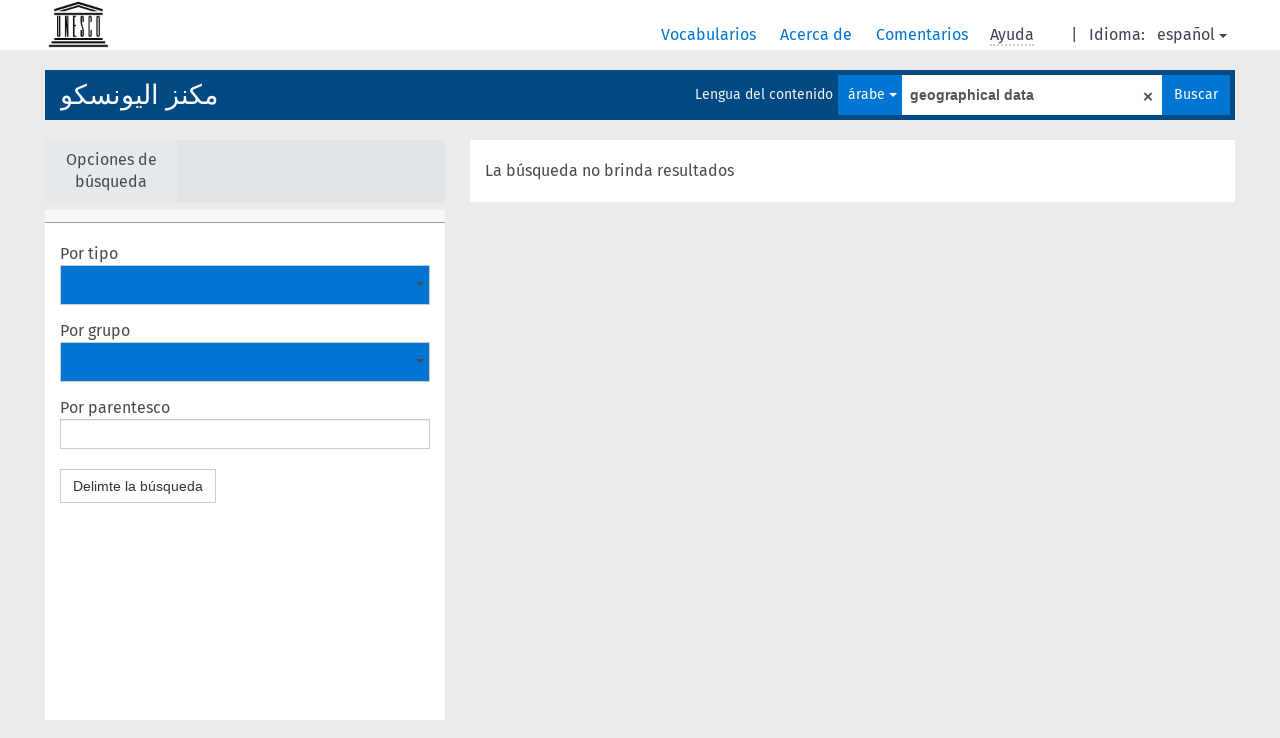

--- FILE ---
content_type: text/html; charset=UTF-8
request_url: https://vocabularies.unesco.org/browser/thesaurus/es/search/?clang=ar&q=geographical+data
body_size: 4824
content:
<!DOCTYPE html>
<html dir="ltr" lang="es">
<head>
<base href="https://vocabularies.unesco.org/browser/">
<link rel="shortcut icon" href="favicon.ico">
<meta http-equiv="X-UA-Compatible" content="IE=Edge">
<meta http-equiv="Content-Type" content="text/html; charset=UTF-8">
<meta name="viewport" content="width=device-width, initial-scale=1.0">
<link href="vendor/components/jqueryui/themes/cupertino/jquery-ui.min.css" media="screen, print" rel="stylesheet" type="text/css">
<link href="vendor/twitter/bootstrap/dist/css/bootstrap.min.css" media="screen, print" rel="stylesheet" type="text/css">
<link href="vendor/vakata/jstree/dist/themes/default/style.min.css" media="screen, print" rel="stylesheet" type="text/css">
<link href="vendor/davidstutz/bootstrap-multiselect/dist/css/bootstrap-multiselect.css" media="screen, print" rel="stylesheet" type="text/css">
<link href="resource/css/jquery.mCustomScrollbar.css" rel="stylesheet" type="text/css" />
<link href="resource/css/jquery.qtip.min.css" rel="stylesheet" type="text/css" />
<link href="resource/css/fira.css" media="screen, print" rel="stylesheet" type="text/css">
<link href="resource/css/styles.css" media="screen, print" rel="stylesheet" type="text/css">
<link href="resource/css/rtl.css" media="screen, print" rel="stylesheet" type="text/css">
<link href="resource/css/rtl-jquery.qtip.min.css" rel="stylesheet" type="text/css" />
<link href="resource/css/stylesheet.css" media="screen, print" rel="stylesheet" type="text/css">

<title>: thesaurus 'geographical data'</title>
</head>
<body class="vocab-thesaurus">
  <div id="skiptocontent">
    <a href="thesaurus/es/search/?clang=ar&amp;q=geographical+data#maincontent">skip to main content</a>
  </div>
  <div class="topbar-white">    <div class="topbar topbar-white">
      <a  class="service-es" href="es/?clang=ar"><h1 id="service-name"></h1></a>
<div id="language" class="dropdown"><span class="navigation-font">|</span>
  <span class="navigation-font">Idioma:</span>
  <button type="button" class="btn btn-default dropdown-toggle navigation-font" data-toggle="dropdown">español<span class="caret"></span></button>
  <ul class="dropdown-menu dropdown-menu-right">
      <li><a id="language-en" class="versal" href="thesaurus/en/search/?clang=ar&amp;q=geographical+data"> English</a></li>
        <li><a id="language-fr" class="versal" href="thesaurus/fr/search/?clang=ar&amp;q=geographical+data"> français</a></li>
            <li><a id="language-ar" class="versal" href="thesaurus/ar/search/?clang=ar&amp;q=geographical+data"> العربية</a></li>
        <li><a id="language-ru" class="versal" href="thesaurus/ru/search/?clang=ar&amp;q=geographical+data"> русский</a></li>
      </ul>
</div>
<div id="navigation">
  <a href="es/?clang=ar" id="navi1" class="navigation-font" >
  Vocabularios  </a>
  <a href="es/about?clang=ar" id="navi2" class="navigation-font">
  Acerca de  </a>
  <a href="thesaurus/es/feedback?clang=ar" id="navi3" class="navigation-font">
  Comentarios  </a>
  <span id="navi4" title="Desplace su cursor sobre el texto con el subrayado punteado para ver las instrucciones de la propiedad.<br /><br />Para la búsqueda por truncamiento, por favor utilice el símbolo * como en *animal o *patente*. Para los sufijos de las palabras de búsqueda, la búsqueda se truncará automáticamente, incluso si el símbolo de truncamiento no se ingresa manualmente: asi, gat producirá los mismos resultados que gat*">
    <span class="navigation-font">Ayuda</span>
  </span>
</div>

<!-- top-bar ENDS HERE -->
    </div>
  </div>    <div class="headerbar">
    <div class="row"><div class="headerbar-coloured"></div><div class="header-left">
  <h1><a href="thesaurus/es/?clang=ar">مكنز اليونسكو</a></h1>
</div>
<div class="header-float">

  <div class="search-vocab-text"><p>Lengua del contenido</p></div>    <form class="navbar-form" role="search" name="text-search" action="thesaurus/es/search">
    <input style="display: none" name="clang" value="ar" id="lang-input">
    <div class="input-group">
      <div class="input-group-btn">
        <label class="sr-only" for="lang-dropdown-toggle">Content and search language</label>
        <button type="button" class="btn btn-default dropdown-toggle" data-toggle="dropdown" id="lang-dropdown-toggle">español</button>
        <ul class="dropdown-menu">
                            <li><a href="thesaurus/es/search/?q=geographical+data" class="lang-button" hreflang="es">español</a></li>
                    <li><a href="thesaurus/es/search/?clang=fr&amp;q=geographical+data" class="lang-button" hreflang="fr">francés</a></li>
                    <li><a href="thesaurus/es/search/?clang=en&amp;q=geographical+data" class="lang-button" hreflang="en">inglés</a></li>
                    <li><a href="thesaurus/es/search/?clang=ru&amp;q=geographical+data" class="lang-button" hreflang="ru">ruso</a></li>
                    <li><a href="thesaurus/es/search/?clang=ar&amp;q=geographical+data" class="lang-button" hreflang="ar">árabe</a></li>
                            <li><a href="thesaurus/es/search/?clang=ar&anylang=on&q=geographical data" class="lang-button lang-button-all">Cualquier lengua</a><input name="anylang" type="checkbox"></li>
        </ul>
      </div><!-- /btn-group -->
      <label class="sr-only" for="search-field">Enter search term</label>
      <input id="search-field" type="text" class="form-control" name="q" value="geographical data">
      <div class="input-group-btn">
        <label class="sr-only" for="search-all-button">Submit search</label>
        <button id="search-all-button" type="submit" class="btn btn-primary">Buscar</button>
      </div>
    </div>
    <div id="search-from-all-vocabularies-radio-buttons">
      <input type="radio" id="all-languages-true" name="anylang" value="on"
      onClick="createCookie('SKOSMOS_SEARCH_ALL', this.value , 365);" />
    </div>
    <input id="selected-vocabs" type="text" name="vocabs">  </form>
</div>
</div>  </div>
    <div class="main-container">
        <div id="sidebar">
                <div class="sidebar-buttons">
        <ul class="nav nav-tabs">
                <li id="limit"><p>Opciones de búsqueda</p></li>
                </ul>
      </div>
              <ul class="pagination">
                </ul>
      
      <div class="sidebar-grey ">
        <div id="alphabetical-menu">
                  </div>
                <form class="search-options">
                                        <div class="input-group">
            <span class="versal">Por tipo</span>
            <select id="type-limit" value="0" class="form-control multiselect" multiple="multiple">
                              <option value="http://www.w3.org/2004/02/skos/core#Concept">Concepto</option>
                              <option value="http://www.w3.org/2004/02/skos/core#Collection">Colección</option>
                              <option value="http://purl.org/iso25964/skos-thes#ConceptGroup">Agrupación de conceptos</option>
                          </select>
          </div>
                              <div class="input-group">
            <span class="versal">Por grupo</span>
            <select id="group-limit" value="0" class="form-control multiselect">
              <option></option>
                              <option value="http://vocabularies.unesco.org/thesaurus/mt7.15">آسيا والمحيط الهادئ</option>
                              <option value="http://vocabularies.unesco.org/thesaurus/mt7.05">أفريقيا</option>
                              <option value="http://vocabularies.unesco.org/thesaurus/mt7.20">أوروبا</option>
                              <option value="http://vocabularies.unesco.org/thesaurus/mt1.25">إدارة التعليم</option>
                              <option value="http://vocabularies.unesco.org/thesaurus/mt2.10">إدارة العلوم والبحوث</option>
                              <option value="http://vocabularies.unesco.org/thesaurus/mt5.15">إدارة المعلومات</option>
                              <option value="http://vocabularies.unesco.org/thesaurus/mt6.80">إدارة شئون العاملين</option>
                              <option value="http://vocabularies.unesco.org/thesaurus/mt1.20">ادارة تعليمية</option>
                              <option value="http://vocabularies.unesco.org/thesaurus/mt3.40">ادب</option>
                              <option value="http://vocabularies.unesco.org/thesaurus/mt4.40">اسرة</option>
                              <option value="http://vocabularies.unesco.org/thesaurus/mt6.25">اقتصاد</option>
                              <option value="http://vocabularies.unesco.org/thesaurus/mt7.10">الأمريكتان ومنطقة البحر الكاريبي</option>
                              <option value="http://vocabularies.unesco.org/thesaurus/mt7.30">التجمعات الاقتصادية</option>
                              <option value="http://vocabularies.unesco.org/thesaurus/mt7.35">التجمعات الجغرافية</option>
                              <option value="http://vocabularies.unesco.org/thesaurus/mt7.25">التجمعات السياسية</option>
                              <option value="http://vocabularies.unesco.org/thesaurus/mt7.40">التجمعات العرقية والدينية</option>
                              <option value="http://vocabularies.unesco.org/thesaurus/mt7.45">التجمعات اللغوية</option>
                              <option value="http://vocabularies.unesco.org/thesaurus/mt3.65">انشطة ترفيهية</option>
                              <option value="http://vocabularies.unesco.org/thesaurus/mt5.10">بحوث وسياسات الاتصالات</option>
                              <option value="http://vocabularies.unesco.org/thesaurus/domain7">بلدان ومجموعات بلدان</option>
                              <option value="http://vocabularies.unesco.org/thesaurus/mt3.25">تاريخ</option>
                              <option value="http://vocabularies.unesco.org/thesaurus/mt1.15">تخطيط تعليمي</option>
                              <option value="http://vocabularies.unesco.org/thesaurus/mt1.60">تدريس وتدريب</option>
                              <option value="http://vocabularies.unesco.org/thesaurus/domain1">تربية</option>
                              <option value="http://vocabularies.unesco.org/thesaurus/mt1.65">تقييم تربوي</option>
                              <option value="http://vocabularies.unesco.org/thesaurus/mt5.45">تكنولوجيا المعلومات (الأجهزة)</option>
                              <option value="http://vocabularies.unesco.org/thesaurus/mt5.40">تكنولوجيا المعلومات (البرمجيات)</option>
                              <option value="http://vocabularies.unesco.org/thesaurus/mt2.60">تلوث وكوارث وسلامة</option>
                              <option value="http://vocabularies.unesco.org/thesaurus/mt6.70">تمويل وتجارة</option>
                              <option value="http://vocabularies.unesco.org/thesaurus/mt6.75">تنظيم وادارة</option>
                              <option value="http://vocabularies.unesco.org/thesaurus/mt6.30">تنمية اقتصادية واجتماعية</option>
                              <option value="http://vocabularies.unesco.org/thesaurus/mt3.05">ثقافة</option>
                              <option value="http://vocabularies.unesco.org/thesaurus/domain3">ثقافة</option>
                              <option value="http://vocabularies.unesco.org/thesaurus/mt2.40">جغرافيا وعلم المحيطات</option>
                              <option value="http://vocabularies.unesco.org/thesaurus/mt6.10">حقوق الإنسان</option>
                              <option value="http://vocabularies.unesco.org/thesaurus/mt6.65">خدمات</option>
                              <option value="http://vocabularies.unesco.org/thesaurus/mt3.20">دين</option>
                              <option value="http://vocabularies.unesco.org/thesaurus/mt2.15">رياضيات واحصاء</option>
                              <option value="http://vocabularies.unesco.org/thesaurus/mt6.35">زراعة</option>
                              <option value="http://vocabularies.unesco.org/thesaurus/mt4.35">سكان</option>
                              <option value="http://vocabularies.unesco.org/thesaurus/mt4.25">سياسة اجتماعية ورعاية اجتماعية</option>
                              <option value="http://vocabularies.unesco.org/thesaurus/mt1.10">سياسة تعليمية</option>
                              <option value="http://vocabularies.unesco.org/thesaurus/mt3.10">سياسة ثقافية وتخطيط ثقافي</option>
                              <option value="http://vocabularies.unesco.org/thesaurus/mt6.15">سياسة وحكومة</option>
                              <option value="http://vocabularies.unesco.org/thesaurus/domain6">سياسة وقانون واقتصاد</option>
                              <option value="http://vocabularies.unesco.org/thesaurus/mt6.40">صناعة</option>
                              <option value="http://vocabularies.unesco.org/thesaurus/mt5.20">صناعة المعلومات</option>
                              <option value="http://vocabularies.unesco.org/thesaurus/mt6.20">علاقات دولية</option>
                              <option value="http://vocabularies.unesco.org/thesaurus/domain2">علم</option>
                              <option value="http://vocabularies.unesco.org/thesaurus/mt2.70">علم الأحياء</option>
                              <option value="http://vocabularies.unesco.org/thesaurus/mt2.45">علم الأرصاد الجوية</option>
                              <option value="http://vocabularies.unesco.org/thesaurus/mt2.85">علم الأمراض</option>
                              <option value="http://vocabularies.unesco.org/thesaurus/mt3.30">علم اللغة</option>
                              <option value="http://vocabularies.unesco.org/thesaurus/mt4.10">علم النفس</option>
                              <option value="http://vocabularies.unesco.org/thesaurus/mt4.05">علوم اجتماعية</option>
                              <option value="http://vocabularies.unesco.org/thesaurus/domain4">علوم اجتماعية وانسانية</option>
                              <option value="http://vocabularies.unesco.org/thesaurus/mt2.35">علوم الأرض</option>
                              <option value="http://vocabularies.unesco.org/thesaurus/mt2.30">علوم الفضاء</option>
                              <option value="http://vocabularies.unesco.org/thesaurus/mt5.05">علوم المعلومات</option>
                              <option value="http://vocabularies.unesco.org/thesaurus/mt1.05">علوم تربوية والبيئة</option>
                              <option value="http://vocabularies.unesco.org/thesaurus/mt2.80">علوم طبية</option>
                              <option value="http://vocabularies.unesco.org/thesaurus/mt2.20">علوم طبيعية</option>
                              <option value="http://vocabularies.unesco.org/thesaurus/mt2.75">علوم طبيعية</option>
                              <option value="http://vocabularies.unesco.org/thesaurus/mt2.25">علوم كيميائية</option>
                              <option value="http://vocabularies.unesco.org/thesaurus/mt2.55">علوم وهندسة بيئية</option>
                              <option value="http://vocabularies.unesco.org/thesaurus/mt6.85">عمل</option>
                              <option value="http://vocabularies.unesco.org/thesaurus/mt3.15">فلسفة واخلاق</option>
                              <option value="http://vocabularies.unesco.org/thesaurus/mt3.45">فن</option>
                              <option value="http://vocabularies.unesco.org/thesaurus/mt3.55">فنون الأداء</option>
                              <option value="http://vocabularies.unesco.org/thesaurus/mt3.50">فنون بصرية</option>
                              <option value="http://vocabularies.unesco.org/thesaurus/mt3.35">لغات</option>
                              <option value="http://vocabularies.unesco.org/thesaurus/mt1.35">مؤسسات تعليمية</option>
                              <option value="http://vocabularies.unesco.org/thesaurus/mt3.60">متاحف</option>
                              <option value="http://vocabularies.unesco.org/thesaurus/mt1.70">مرافق تعليمية</option>
                              <option value="http://vocabularies.unesco.org/thesaurus/mt4.30">مسائل عرقية</option>
                              <option value="http://vocabularies.unesco.org/thesaurus/mt4.45">مستوطنات بشرية واستخدام الأراضي</option>
                              <option value="http://vocabularies.unesco.org/thesaurus/mt1.55">مشتغلون في مجال التعليم</option>
                              <option value="http://vocabularies.unesco.org/thesaurus/mt4.20">مشكلات اجتماعية</option>
                              <option value="http://vocabularies.unesco.org/thesaurus/mt5.30">مصادر المعلومات</option>
                              <option value="http://vocabularies.unesco.org/thesaurus/mt5.35">معالجة المعلومات الوثائقية</option>
                              <option value="http://vocabularies.unesco.org/thesaurus/mt6.60">معدات ومرافق</option>
                              <option value="http://vocabularies.unesco.org/thesaurus/domain5">معلومات واتصالات</option>
                              <option value="http://vocabularies.unesco.org/thesaurus/mt1.40">منهج دراسي</option>
                              <option value="http://vocabularies.unesco.org/thesaurus/mt2.05">منهج علمي</option>
                              <option value="http://vocabularies.unesco.org/thesaurus/mt6.55">مواد ومنتجات</option>
                              <option value="http://vocabularies.unesco.org/thesaurus/mt2.65">موارد طبيعية</option>
                              <option value="http://vocabularies.unesco.org/thesaurus/mt1.45">موضوعات الدراسة الأساسية والعامة</option>
                              <option value="http://vocabularies.unesco.org/thesaurus/mt1.50">موضوعات الدراسة الفنية والمهنية</option>
                              <option value="http://vocabularies.unesco.org/thesaurus/mt4.15">نظم اجتماعية</option>
                              <option value="http://vocabularies.unesco.org/thesaurus/mt5.25">نظم المعلومات الوثائقية</option>
                              <option value="http://vocabularies.unesco.org/thesaurus/mt6.05">نظم قانونية</option>
                              <option value="http://vocabularies.unesco.org/thesaurus/mt1.30">نظم ومستويات تعليمية</option>
                              <option value="http://vocabularies.unesco.org/thesaurus/mt6.50">هندسة التصنيع والنقل</option>
                              <option value="http://vocabularies.unesco.org/thesaurus/mt6.45">هندسة مدنية وعسكرية وهندسة التعدين</option>
                              <option value="http://vocabularies.unesco.org/thesaurus/mt2.50">هيدرولوجيا</option>
                          </select>
          </div>
                    <div class="input-group">
            <span class="versal">Por parentesco</span><input type="text" id="parent-limit" class="form-control" value="">
          </div>
          <button type="button submit" class="btn btn-default">Delimte la búsqueda</button>
        </form>
              </div>
              </div>
    
            <div id="maincontent">
                  <div class="content">
      <div class="search-result-listing">
  <p class="no-results">La búsqueda no brinda resultados</p>  </div>
      </div>
    </div>
            <footer id="footer"></footer>
  </div>
  <script type="text/javascript">
<!-- translations needed in javascript -->
var noResultsTranslation = "Sin resultados";
var loading_text = "Cargando más ítemes";
var jstree_loading = "Cargando ...";
var results_disp = "Todos los %d resultados visualizados";
var all_vocabs  = "Todos";
var n_selected = "seleccionado";
var missing_value = "Se requiere algún valor, el campo no puede quedar en blanco";
var expand = "muestre todas las # rutas";
var hiertrans = "Jerarquía";

<!-- variables passed through to javascript -->
var lang = "es";
var content_lang = "ar";
var vocab = "thesaurus";
var waypoint_results = 20;
var uriSpace = "https://vocabularies.unesco.org/thesaurus/";
var showNotation = true;
var languageOrder = ["ar","en","es","fr","ru"];
</script>

<script type="text/javascript" src="vendor/components/jquery/jquery.min.js"></script>
<script type="text/javascript" src="vendor/components/jqueryui/jquery-ui.min.js"></script>
<script type="text/javascript" src="vendor/components/handlebars.js/handlebars.min.js"></script>
<script type="text/javascript" src="vendor/vakata/jstree/dist/jstree.min.js"></script>
<script type="text/javascript" src="vendor/twitter/typeahead.js/dist/typeahead.bundle.min.js"></script>
<script type="text/javascript" src="vendor/medialize/uri.js/src/URI.min.js"></script>
<script type="text/javascript" src="vendor/davidstutz/bootstrap-multiselect/dist/js/bootstrap-multiselect.js"></script>
<script type="text/javascript" src="vendor/twitter/bootstrap/dist/js/bootstrap.js"></script>
<script type="text/javascript" src="vendor/grimmlink/qtip2/dist/jquery.qtip.min.js"></script>
<script type="text/javascript" src="vendor/etdsolutions/waypoints/jquery.waypoints.min.js"></script>
<script type="text/javascript" src="vendor/newerton/jquery-mousewheel/jquery.mousewheel.min.js"></script>
<script type="text/javascript" src="vendor/pamelafox/lscache/lscache.min.js"></script>
<script type="text/javascript" src="vendor/malihu/malihu-custom-scrollbar-plugin/jquery.mCustomScrollbar.concat.min.js"></script>
<script type="text/javascript" src="resource/js/config.js"></script>
<script type="text/javascript" src="resource/js/hierarchy.js"></script>
<script type="text/javascript" src="resource/js/groups.js"></script>
<script type="text/javascript" src="resource/js/scripts.js"></script>
<script type="text/javascript" src="resource/js/docready.js"></script>

  <!-- If you want to include something (analytics script etc.) on all the pages insert it here. -->
<script>
  (function(i,s,o,g,r,a,m){i['GoogleAnalyticsObject']=r;i[r]=i[r]||function(){
  (i[r].q=i[r].q||[]).push(arguments)},i[r].l=1*new Date();a=s.createElement(o),
  m=s.getElementsByTagName(o)[0];a.async=1;a.src=g;m.parentNode.insertBefore(a,m)
  })(window,document,'script','//www.google-analytics.com/analytics.js','ga');
  ga('create', 'UA-5140528-3', 'auto');
  ga('send', 'pageview');
</script>

<!-- Google tag (gtag.js) -->
<script async src=https://www.googletagmanager.com/gtag/js?id=G-THLWYXDXL5></script> <script> window.dataLayer = window.dataLayer || []; function gtag(){dataLayer.push(arguments);} gtag('js', new Date()); gtag('config', 'G-THLWYXDXL5'); </script>
<!-- _  -->
  </body>
</html>
